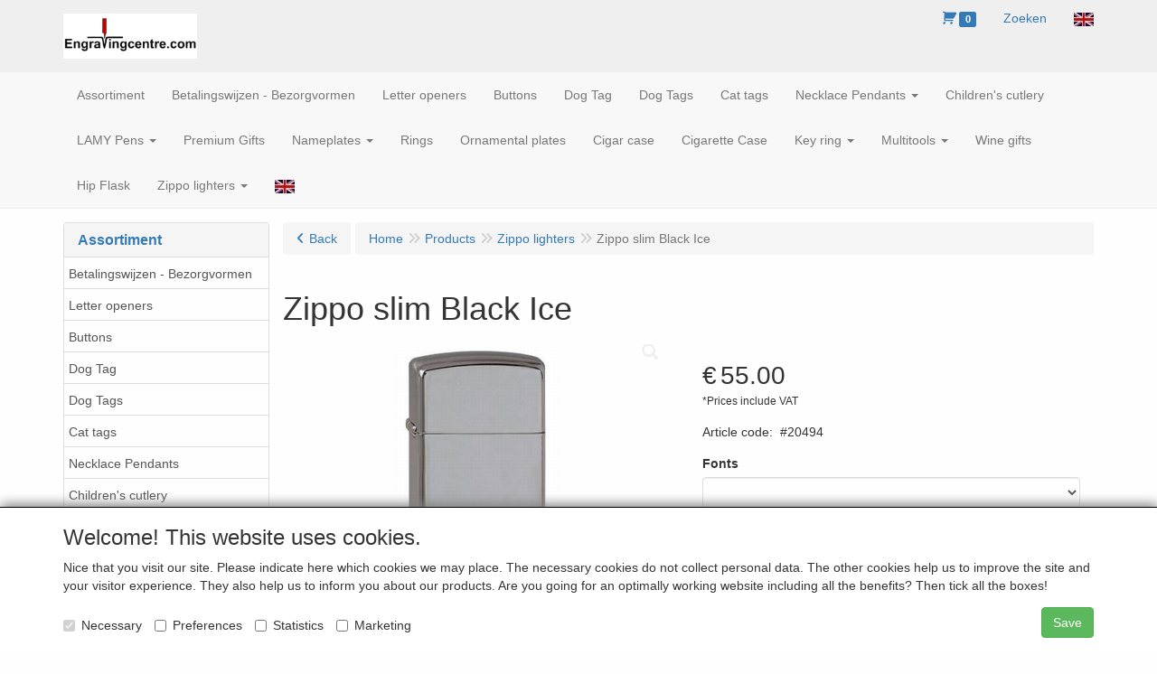

--- FILE ---
content_type: text/html; charset=UTF-8
request_url: https://www.graveercentrale.nl/en/zippo-lighters/zippo-slim-black-ice/a-38-19
body_size: 10396
content:
<!DOCTYPE html>
<html lang="en">
    <head>
        <base href="https://www.graveercentrale.nl/"
              data-url=""
              data-routing="/js/routing.json"
        />
        <meta name="viewport" content="width=device-width, initial-scale=1">
        <meta charset="utf-8" >
        
                    <meta name="author" content="Han van Oort" />
                    <meta name="keywords" content="Zippo, slim, Black, Ice, #20494" />
                    <meta name="description" content="Zippo slim Black Ice (#20494)" />
                    <meta name="rating" content="general" />
                    <meta name='generator' content='LogiVert 8.19.0.5; Equinoxe 10.5.33' />
        
        <title>Zippo slim Black Ice</title>

        <!-- Load scripting -->
                                    <script>
                    window.dataLayer = window.dataLayer || [];window.dataLayer.push({
                        'event': 'consent_necessary'                    
                    });</script>
                            <script>
    window.dataLayer = window.dataLayer || [];
    window.dataLayer.enableGA4Ecommerce = false;
</script>
                            
            <script>
                (function(w,d,s,l,i){w[l]=w[l]||[];w[l].push({'gtm.start': new Date().getTime(),event:'gtm.js'});var f=d.getElementsByTagName(s)[0],
                    j=d.createElement(s),dl=l!='dataLayer'?'&l='+l:'';j.addEventListener('error',function() { document.getElementsByTagName('html')[0].classList.add('abl-detected');document.dispatchEvent(new CustomEvent('lv_gtm_ready', {detail: {status: 'error'}})); });j.addEventListener('load', function() { document.dispatchEvent(new Event('lv_gtm_ready', {detail: {status: 'ok'}}));});j.async=true;j.src=
                                              'https://www.googletagmanager.com/gtm.js?id='+i+dl;f.parentNode.insertBefore(j,f);
                })(window,document,'script','dataLayer','GTM-WKC5WMK');
            </script>
                            <script src="/js/api.min.js?h=9a8857d6"></script>
                            <script>
document.addEventListener('DOMContentLoaded', function(el) {
    window.api = new Api("Mzc5Njk2NDg4MDAzMjI6eVdiSDk0RXZQN3M3UzVCNWdFbQ==", "https://www.graveercentrale.nl");
});
</script>
                    
        <script src="/js/plugins.min.js?h=bb38a032" id="pluginScripts"></script>
        <script src="/js/early_scripts.min.js?h=2ebe7f84" id="earlyScripts"></script>

        <script>
            // Epsilon Polyfill for IE
            if (Number.EPSILON === undefined) {
                Number.EPSILON = Math.pow(2, -52);
            }
            // Number Formatting
            Math.toDisplay = function (val, precision, force_sign) {
                if (typeof force_sign === 'undefined') {
                    force_sign = false;
                }

                if (typeof precision === "undefined") {
                    precision = 2;
                }

                if(isNaN(val) || typeof val !== "number") {
                    return false;
                }

                val = val + (1E3 * Number.EPSILON);
                var str = val.toFixed(precision);
                var decpoint = str.indexOf('.');

                str = str.replace('.', '.');

                for(var i = (decpoint - 3); i > 0; i = i - 3) {
                    str = str.slice(0, i) + ',' + str.slice(i);
                }

                if(force_sign && val > 0) {
                    str = "+" + str;
                }

                return str;
            }

            Math.toPrice = function(val, force_sign) {
                if(typeof force_sign === 'undefined') {
                    force_sign = false;
                }
                var price = "";

                if(val === 0) {
                    price = "Free";
                } else {
                    if(force_sign && val > 0) {
                        price = "+";
                    } else if(val < 0) {
                        price = "-";
                    }
                    price += "€ ";
                    price += Math.toDisplay(Math.abs(val), 2);
                }

                return price;
            }
            window.main_root = "https://www.graveercentrale.nl/";

        </script>

        <link rel="stylesheet" href="/assets/base.css?h=676cf9a1" />

        <link rel="stylesheet" href="/assets/theme.css?h=901af028" />
        <link rel="icon" type="image/x-icon" href="/favicon.ico?h=fadfb305" />    </head>
    <body data-sticky-container>
                                    
                <noscript>
                    <iframe src="https://www.googletagmanager.com/ns.html?id=GTM-WKC5WMK"
                            height="0" width="0" style="display:none;visibility:hidden">
                    </iframe>
                </noscript>
            
                    
                    <header>
    <div class="logo-top">
        <div class="container">
            <div class="logo-container">
                <a href="/en/">
                    <img src="/images/cb_17en.gif?h=5ea81670" alt="Logo Engravingshop with gifts"/>                </a>
            </div>
            <div class="pull-right hidden-xs">
                    <ul class="nav navbar-nav  " data-sm-skip="data-sm-skip">
            <li class="menu_cart ">
        <a href="/en/cart/" data-mode="articles">
    <i class="cart"></i><span class="amount label label-primary articles">0</span></a>
            </li>
    <li class="menu_search ">
        <a href="/en/search"
   >
    <span class="lbl">Zoeken</span>
    </a>
            </li>
    <li class="menu_language_selection  dropdown">
                    <a href="#" class="children" role="button" aria-haspopup="true" aria-expanded="false" data-toggle="dropdown"
           id="language_dropdown">
            <img src="/images/EN_sflag.jpg?h=6b7c0db3" alt="English" />
            <span class="menu_node_label">English</span>
        </a>
        <ul class="dropdown-menu" aria-labelledby="language_dropdown">
                                    <li>
                    <a href="/nl/zippo-lighters/zippo-slim-black-ice/a-38-19">
                        <img src="/images/NL_sflag.jpg?h=3bea33a3" alt="Nederlands" /> Nederlands
                    </a>
                </li>
                            <li>
                    <a href="/de/zippo-lighters/zippo-slim-black-ice/a-38-19">
                        <img src="/images/DE_sflag.jpg?h=163c6553" alt="Deutsch" /> Deutsch
                    </a>
                </li>
                            <li>
                    <a href="/en/zippo-lighters/zippo-slim-black-ice/a-38-19">
                        <img src="/images/EN_sflag.jpg?h=6b7c0db3" alt="English" /> English
                    </a>
                </li>
            
                    
            </ul>

            </li>

    </ul>

            </div>
        </div>
    </div>
</header>
<div class="nav-top sticky-header ">
    <nav class="navbar">
        <div class="container">
            <div class="navbar-header">
                <div class="mobile-menu-navbar">
                        <ul class="nav navbar-nav  " data-sm-skip="data-sm-skip">
        
    </ul>

                </div>
                <button type="button" class="navbar-toggle collapsed" data-toggle="collapse" data-target="#topmenu"
                        aria-expanded="false">
                    <span class="sr-only">Menu</span>
                    <span class="icon-bar"></span>
                    <span class="icon-bar"></span>
                    <span class="icon-bar"></span>
                </button>
            </div>

            <div class="collapse navbar-collapse" id="topmenu">
                <div class="mobile-menu-addon">
                        <ul class="nav navbar-nav  " >
            <li class="menu_cart ">
        <a href="/en/cart/" data-mode="articles">
    <i class="cart"></i><span class="amount label label-primary articles">0</span></a>
            </li>
    <li class="menu_search ">
        <a href="/en/search"
   >
    <span class="lbl">Zoeken</span>
    </a>
            </li>
    <li class="menu_language_selection  dropdown">
                    <a href="#" class="children" role="button" aria-haspopup="true" aria-expanded="false" data-toggle="dropdown"
           id="language_dropdown">
            <img src="/images/EN_sflag.jpg?h=6b7c0db3" alt="English" />
            <span class="menu_node_label">English</span>
        </a>
        <ul class="dropdown-menu" aria-labelledby="language_dropdown">
                                    <li>
                    <a href="/nl/zippo-lighters/zippo-slim-black-ice/a-38-19">
                        <img src="/images/NL_sflag.jpg?h=3bea33a3" alt="Nederlands" /> Nederlands
                    </a>
                </li>
                            <li>
                    <a href="/de/zippo-lighters/zippo-slim-black-ice/a-38-19">
                        <img src="/images/DE_sflag.jpg?h=163c6553" alt="Deutsch" /> Deutsch
                    </a>
                </li>
                            <li>
                    <a href="/en/zippo-lighters/zippo-slim-black-ice/a-38-19">
                        <img src="/images/EN_sflag.jpg?h=6b7c0db3" alt="English" /> English
                    </a>
                </li>
            
                    
            </ul>

            </li>

    </ul>

                </div>
                    <ul class="nav navbar-nav  " >
            <li class="menu_homepage ">
        <a href="/en/"
   >
    <span class="lbl">Assortiment</span>
    </a>
            </li>
    <li class="">
        <a href="/en/betalingswijzen-bezorgvormen/g-8"
   >
    <span class="lbl">Betalingswijzen - Bezorgvormen</span>
    </a>
            </li>
    <li class="">
        <a href="/en/letter-openers/g-22"
   >
    <span class="lbl">Letter openers</span>
    </a>
            </li>
    <li class="">
        <a href="/en/buttons/g-46"
   >
    <span class="lbl">Buttons</span>
    </a>
            </li>
    <li class="">
        <a href="/en/dog-tag/g-12"
   >
    <span class="lbl">Dog Tag</span>
    </a>
            </li>
    <li class="">
        <a href="/en/dog-tags/g-32"
   >
    <span class="lbl">Dog Tags</span>
    </a>
            </li>
    <li class="">
        <a href="/en/cat-tags/g-13"
   >
    <span class="lbl">Cat tags</span>
    </a>
            </li>
    <li class="">
        <a href="/en/necklace-pendants/g-14"
   class="dropdown-toggle" data-toggle="dropdown" role="button"
   aria-haspopup="true"
   aria-expanded="false">
    <span class="lbl">Necklace Pendants</span>
    <span class="caret"></span></a>
                    <ul class="dropdown-menu">
                    <li class="">
        <a href="/en/necklace-pendants/round-pendants/g-10000005"
   >
    <span class="lbl">Round pendants</span>
    </a>
            </li>
    <li class="">
        <a href="/en/necklace-pendants/rectangular-pendants/g-10000006"
   >
    <span class="lbl">Rectangular pendants</span>
    </a>
            </li>
    <li class="">
        <a href="/en/necklace-pendants/oval-pendants/g-10000007"
   >
    <span class="lbl">oval pendants</span>
    </a>
            </li>
    <li class="">
        <a href="/en/necklace-pendants/square-pendants/g-10000010"
   >
    <span class="lbl">Square pendants</span>
    </a>
            </li>

            </ul>
            </li>
    <li class="">
        <a href="/en/childrens-cutlery/g-53"
   >
    <span class="lbl">Children's cutlery</span>
    </a>
            </li>
    <li class="">
        <a href="/en/lamy-pens/g-15"
   class="dropdown-toggle" data-toggle="dropdown" role="button"
   aria-haspopup="true"
   aria-expanded="false">
    <span class="lbl">LAMY Pens</span>
    <span class="caret"></span></a>
                    <ul class="dropdown-menu">
                    <li class="">
        <a href="/en/lamy-pens/refills/g-10000001"
   >
    <span class="lbl">Refills</span>
    </a>
            </li>

            </ul>
            </li>
    <li class="">
        <a href="/en/premium-gifts/g-23"
   >
    <span class="lbl">Premium Gifts</span>
    </a>
            </li>
    <li class="">
        <a href="/en/nameplates/g-21"
   class="dropdown-toggle" data-toggle="dropdown" role="button"
   aria-haspopup="true"
   aria-expanded="false">
    <span class="lbl">Nameplates</span>
    <span class="caret"></span></a>
                    <ul class="dropdown-menu">
                    <li class="">
        <a href="/en/nameplates/funeral-plates/g-10000013"
   >
    <span class="lbl">Funeral plates</span>
    </a>
            </li>

            </ul>
            </li>
    <li class="">
        <a href="/en/rings/g-37"
   >
    <span class="lbl">Rings</span>
    </a>
            </li>
    <li class="">
        <a href="/en/ornamental-plates/g-43"
   >
    <span class="lbl">Ornamental plates</span>
    </a>
            </li>
    <li class="">
        <a href="/en/cigar-case/g-41"
   >
    <span class="lbl">Cigar case</span>
    </a>
            </li>
    <li class="">
        <a href="/en/cigarette-case/g-33"
   >
    <span class="lbl">Cigarette Case</span>
    </a>
            </li>
    <li class="">
        <a href="/en/key-ring/g-16"
   class="dropdown-toggle" data-toggle="dropdown" role="button"
   aria-haspopup="true"
   aria-expanded="false">
    <span class="lbl">Key ring</span>
    <span class="caret"></span></a>
                    <ul class="dropdown-menu">
                    <li class="">
        <a href="/en/key-ring/gimmick-keyrings/g-10000008"
   >
    <span class="lbl">Gimmick Keyrings</span>
    </a>
            </li>

            </ul>
            </li>
    <li class="">
        <a href="/en/victorinox-swiss-knives/g-17"
   class="dropdown-toggle" data-toggle="dropdown" role="button"
   aria-haspopup="true"
   aria-expanded="false">
    <span class="lbl">Multitools</span>
    <span class="caret"></span></a>
                    <ul class="dropdown-menu">
                    <li class="">
        <a href="/en/victorinox-swiss-knives/accessoires/g-10000003"
   >
    <span class="lbl">Accessoires</span>
    </a>
            </li>

            </ul>
            </li>
    <li class="">
        <a href="/en/wine-gifts/g-50"
   >
    <span class="lbl">Wine gifts</span>
    </a>
            </li>
    <li class="">
        <a href="/en/hip-flask/g-18"
   >
    <span class="lbl">Hip Flask</span>
    </a>
            </li>
    <li class="">
        <a href="/en/zippo-lighters/g-19"
   class="dropdown-toggle" data-toggle="dropdown" role="button"
   aria-haspopup="true"
   aria-expanded="false">
    <span class="lbl">Zippo lighters</span>
    <span class="caret"></span></a>
                    <ul class="dropdown-menu">
                    <li class="">
        <a href="/en/zippo-lighters/zippo-accessories/g-10000002"
   >
    <span class="lbl">zippo accessories</span>
    </a>
            </li>

            </ul>
            </li>
    <li class="menu_language_selection  dropdown">
                    <a href="#" class="children" role="button" aria-haspopup="true" aria-expanded="false" data-toggle="dropdown"
           id="language_dropdown">
            <img src="/images/EN_sflag.jpg?h=6b7c0db3" alt="English" />
            <span class="menu_node_label">English</span>
        </a>
        <ul class="dropdown-menu" aria-labelledby="language_dropdown">
                                    <li>
                    <a href="/nl/zippo-lighters/zippo-slim-black-ice/a-38-19">
                        <img src="/images/NL_sflag.jpg?h=3bea33a3" alt="Nederlands" /> Nederlands
                    </a>
                </li>
                            <li>
                    <a href="/de/zippo-lighters/zippo-slim-black-ice/a-38-19">
                        <img src="/images/DE_sflag.jpg?h=163c6553" alt="Deutsch" /> Deutsch
                    </a>
                </li>
                            <li>
                    <a href="/en/zippo-lighters/zippo-slim-black-ice/a-38-19">
                        <img src="/images/EN_sflag.jpg?h=6b7c0db3" alt="English" /> English
                    </a>
                </li>
            
                    
            </ul>

            </li>

    </ul>

            </div>
        </div>
    </nav>
</div>

        <div id="alert-wrapper">
        <div class="container" id="alert-container">
        <!-- This container is in use to display AJAX-triggered Alert messages -->
        </div>
    </div>

    <div class='container article_show' id="main">
            <div class="sidebar left" layout="1">
                    <div class="widget widget_catalog" type="catalog" >
            <div class="panel panel-default">
                                    <div class="panel-heading">
                        <h4 class="panel-title">Assortiment</h4>
                    </div>
                                <div class="list-group list-group-root">
            <a href="/en/betalingswijzen-bezorgvormen/g-8"
           class="list-group-item ">
            Betalingswijzen - Bezorgvormen
        </a>

                    <a href="/en/letter-openers/g-22"
           class="list-group-item ">
            Letter openers
        </a>

                    <a href="/en/buttons/g-46"
           class="list-group-item ">
            Buttons
        </a>

                    <a href="/en/dog-tag/g-12"
           class="list-group-item ">
            Dog Tag
        </a>

                    <a href="/en/dog-tags/g-32"
           class="list-group-item ">
            Dog Tags
        </a>

                    <a href="/en/cat-tags/g-13"
           class="list-group-item ">
            Cat tags
        </a>

                    <a href="/en/necklace-pendants/g-14"
           class="list-group-item ">
            Necklace Pendants
        </a>

                    <a href="/en/childrens-cutlery/g-53"
           class="list-group-item ">
            Children's cutlery
        </a>

                    <a href="/en/lamy-pens/g-15"
           class="list-group-item ">
            LAMY Pens
        </a>

                    <a href="/en/premium-gifts/g-23"
           class="list-group-item ">
            Premium Gifts
        </a>

                    <a href="/en/nameplates/g-21"
           class="list-group-item ">
            Nameplates
        </a>

                    <a href="/en/rings/g-37"
           class="list-group-item ">
            Rings
        </a>

                    <a href="/en/ornamental-plates/g-43"
           class="list-group-item ">
            Ornamental plates
        </a>

                    <a href="/en/cigar-case/g-41"
           class="list-group-item ">
            Cigar case
        </a>

                    <a href="/en/cigarette-case/g-33"
           class="list-group-item ">
            Cigarette Case
        </a>

                    <a href="/en/key-ring/g-16"
           class="list-group-item ">
            Key ring
        </a>

                    <a href="/en/victorinox-swiss-knives/g-17"
           class="list-group-item ">
            Multitools
        </a>

                    <a href="/en/wine-gifts/g-50"
           class="list-group-item ">
            Wine gifts
        </a>

                    <a href="/en/hip-flask/g-18"
           class="list-group-item ">
            Hip Flask
        </a>

                    <a href="/en/zippo-lighters/g-19"
           class="list-group-item active">
            Zippo lighters
        </a>

                    <div class="children list-group">
            <a href="/en/zippo-lighters/zippo-accessories/g-10000002"
           class="list-group-item ">
            zippo accessories
        </a>

            </div>
            </div>

            </div>
        </div>
                            <div class="widget widget_search" type="search" suggestions="1" >
            <div class="panel panel-default">
                                    <div class="panel-heading">
                        <h4 class="panel-title">Search</h4>
                    </div>
                                <form action="/en/search" method="GET">
    <div class="panel-body">
        <div class="form-group">
            <label for="query">What are you looking for?</label>
            <input type="search" class="form-control" name="query" id="query"/>
        </div>
    </div>

    <input type="submit" value="Search" class="btn btn-primary"/>

    </form>
            </div>
        </div>
             
    </div>

        
        <div id="content">
            <div>    <div id="breadcrumb_container">
                    <ol class="breadcrumb back internal"><li><a href="javascript:history.back()">Back</a></li></ol>                <ol class="breadcrumb" itemscope itemtype="http://schema.org/BreadcrumbList"><li itemprop="itemListElement" itemscope itemtype="http://schema.org/ListItem"
                        ><a href="/en/"
                       itemprop="item"                    ><span itemprop="name">Home</span></a><meta itemprop="position" content="1" /></li><li itemprop="itemListElement" itemscope itemtype="http://schema.org/ListItem"
                        ><a href="/en/catalog"
                       itemprop="item"                    ><span itemprop="name">Products</span></a><meta itemprop="position" content="2" /></li><li itemprop="itemListElement" itemscope itemtype="http://schema.org/ListItem"
                        ><a href="/en/zippo-lighters/g-19"
                       itemprop="item"                    ><span itemprop="name">Zippo lighters</span></a><meta itemprop="position" content="3" /></li><li itemprop="itemListElement" itemscope itemtype="http://schema.org/ListItem"
                        class="active"><span itemprop="name">Zippo slim Black Ice</span><meta itemprop="position" content="4" /></li></ol>
    </div>
</div>
                            <div class='lv_article' itemscope itemtype="https://schema.org/Product">
        <form name="article_order_form" method="post" action="/en/cart/add?id=38">

                    <div class="article-header">
<h1>
    <span itemprop="name">Zippo slim Black Ice</span>
</h1>

<h2>
    <small>
        <span id="measure"></span>
        <span id="specification"></span>
    </small>
</h2>

</div>
        
        <div class="article_img">
                                        <span class="badge"></span>
            
                            <div id="slider-container">
            <div id="image-container">
            <div class="image">
                <img src="https://www.graveercentrale.nl/data/articles/images/big/b_38.jpg?h=bf7b0517"
                     data-mfp-src="https://www.graveercentrale.nl/data/articles/images/zoom/m_38.jpg?h=d380426c"
                     itemprop="image" alt="Zippo slim Black Ice"/>
            </div>
                    </div>
                                </div>
                    </div>

        <div class="summary">
                                            <div itemprop="offers" itemscope itemtype="http://schema.org/Offer">
    <link itemprop="url" href="https://www.graveercentrale.nl/en/zippo-lighters/zippo-slim-black-ice/a-38-19" />
        <div class="price">
                                    <span class="recommended"></span>
            
            <span itemprop="priceCurrency" content="EUR" class="main_price">€</span>
            <span itemprop="price" content="54.99999945" id="articlePrice" class="main_price">55.00</span>
            <span class="once_price">            </span>

            <span class="small">*Prices include VAT</span>

                                    <span class="small"></span>
        
        
            </div>
</div>

            
                                            
                    <span id="artCodes">
        <span class="lbl">Article code</span>:&nbsp;
        <span class="artcode1" itemprop="productID">#20494</span>
            </span>
    <br/>

            
                        

                        
                        

                        


                        


            
                                
    
    
    <div class="orderBox">
        <input type="hidden" id="article_order_form_id" name="article_order_form[id]" class="id" data-id="38" value="38" />
        
                    <div class="options">
                                <div class="option-container">
                                    <div class="form-group"><label class="control-label" for="article_order_form_option_38_1">Fonts</label><select id="article_order_form_option_38_1" name="article_order_form[option_38_1]" data-option="option_38_1" option="option_38_1" ref="option_38_1" class="article-option form-control" placeholder="Fonts"><option value=""></option><option value="Block letters internal"  id="choice_38_1_289">Block letters internal</option><option value="Block letter Roman 3 L"  id="choice_38_1_871">Block letter Roman 3 L</option><option value="Elegant letter Vanessa"  id="choice_38_1_290">Elegant letter Vanessa</option><option value="Elegant letter Script 4 L"  id="choice_38_1_1549">Elegant letter Script 4 L</option></select><p class="help-block"></p>
    </div>
        </div>
                            <div class="option-container">
                                    <div class="form-group"><label class="control-label" for="article_order_form_option_38_2">Logo / Photo</label><select id="article_order_form_option_38_2" name="article_order_form[option_38_2]" data-option="option_38_2" option="option_38_2" ref="option_38_2" class="article-option form-control" placeholder="Logo / Photo"><option value=""></option><option value="o: info@graveercentrale.nl"  data-price-each="10.00000023" id="choice_38_2_1355">o: info@graveercentrale.nl (+ € 10.00)</option><option value="Yes,F/B send to:info@graveercentrale.n"  data-price-each="20.00000046" id="choice_38_2_1356">Yes,F/B send to:info@graveercentrale.n (+ € 20.00)</option></select><p class="help-block"></p>
    </div>
        </div>
                            <div class="option-container">
                                    <div class="form-group"><label class="control-label" for="article_order_form_option_38_4">Front line</label><select id="article_order_form_option_38_4" name="article_order_form[option_38_4]" data-option="option_38_4" option="option_38_4" ref="option_38_4" class="article-option form-control" placeholder="Front line"><option value=""></option><option value="Bottom Front"  id="choice_38_4_31">Bottom Front</option><option value="Bottom and Top Front"  id="choice_38_4_110">Bottom and Top Front</option><option value="Top Front"  id="choice_38_4_32">Top Front</option></select><p class="help-block"></p>
    </div>
        </div>
                            <div class="option-container">
                                    <div class="form-group"><label class="control-label" for="article_order_form_option_38_5">Back</label><select id="article_order_form_option_38_5" name="article_order_form[option_38_5]" data-option="option_38_5" option="option_38_5" ref="option_38_5" class="article-option form-control" placeholder="Back"><option value=""></option><option value="Bottom Front"  id="choice_38_5_50">Bottom Front</option><option value="Top Front"  id="choice_38_5_49">Top Front</option><option value="Top + Bottom Front"  id="choice_38_5_116">Top + Bottom Front</option></select><p class="help-block"></p>
    </div>
        </div>
                            <div class="option-container">
                                    <div class="form-group"><label class="control-label" for="article_order_form_option_38_101">Text Forward</label><input type="text" id="article_order_form_option_38_101" name="article_order_form[option_38_101]" data-option="option_38_101" option="option_38_101" ref="option_38_101" class="article-option form-control" placeholder="Text Forward" /><p class="help-block"></p>
    </div>
        </div>
                            <div class="option-container">
                                    <div class="form-group"><label class="control-label" for="article_order_form_option_38_102">Text Backward</label><input type="text" id="article_order_form_option_38_102" name="article_order_form[option_38_102]" data-option="option_38_102" option="option_38_102" ref="option_38_102" class="article-option form-control" placeholder="Text Backward" /><p class="help-block"></p>
    </div>
        </div>
                                                    <div class="modal fade" id="optionPopup" aria-labelledby="optionPopupLabel" role="dialog">
        <div class="modal-dialog" role="document">
            <div class="modal-content">
                <div class="modal-header">
                    <button type="button" class="close" data-dismiss="modal" aria-label="Close">
                        <span aria-hidden="true">&times;</span>
                    </button>
                    <h4 class="modal-title" id="optionPopupLabel">Modal title</h4>
                </div>
                <div class="modal-body">

                </div>
                <div class="modal-footer">
                    <button type="button" class="btn btn-default" data-dismiss="modal">Cancel</button>
                    <button type="button" class="btn btn-primary">OK</button>
                </div>
            </div>
        </div>
    </div>
</div>
        
                                    <div class="input-group order-button-row">
                                            <span class="input-group-addon hidden-xs">
                            <label class="control-label required" for="article_order_form_quantity">Quantity</label>
                        </span>
                                        <input type="text" id="article_order_form_quantity" name="article_order_form[quantity]" required="required" class="prod_qty form-control" step="1" min="1" data-min-amount="1" max="999999999" data-max-amount="999999999" value="1" />
                                            <span class="input-group-btn">
                                                                <button type="submit" id="article_order_form_orderbutton" name="article_order_form[orderbutton]" class="addtocart btn btn-primary btn">
        <span>Add article</span>
    </button>
                                                                                                            </span>
                                    </div>
            
            <div class="btn-toolbar">
                
                            </div>
            </div>
            
                    </div>

        <div class="details">
                                                                    
                            
                        

            
                                            
                
            
            
                        

                                            
            
            
                        
        </div>

        <div style="display: none">
            <input type="hidden" id="article_order_form__token" name="article_order_form[_token]" value="45.IS_YA789AMNu5RLCGcI0Lu9w3taxOvz8m5nmzvj0awk.dkuCQM1MVKZDqXi6bvR2XagErOPyVZiZ6_WH_rW2XUpJde1h1GVL7iyuZQ" />
        </div>
        </form>

        <div class="modal fade restock-modal" role="dialog" id="restock_modal">
    <div class="modal-dialog" role="document">
        <div class="modal-content">
            <div class="modal-header">
                <button class="close"
                    aria-label="Close"
                    data-dismiss="modal"
                    type="button">
                    <span aria-hidden="true">&times;</span>
                </button>
                <h4 class="modal-title">
                    Keep me informed
                </h4>
            </div>
            <div class="modal-body">
                <p>Unfortunately, this product is currently sold out. Leave your E-mail Address and we will inform you when this product is back in stock.</p>

                                    <form name="restock" method="post">
                        <div class="form-group"><label class="control-label required" for="restock_email">E-mail</label><input type="email" id="restock_email" name="restock[email]" required="required" class="form-control" /><p class="help-block"></p>
    </div><button type="submit" class="btn btn-primary">Keep me informed</button>
                    <input type="hidden" id="restock_id" name="restock[id]" /><input type="hidden" id="restock_locale" name="restock[locale]" /><input type="hidden" id="restock__token" name="restock[_token]" value="b848a342be87eb062b87a0a03.2L8z3E0RklIKKkyPN99e5wwqmb8bpBwF1XtzMOvSrbw.vOV86Qw8-RRJYyHeAqUpvV5Y_vBjxlo8lkwdRsb_3M6X_UCWOSCjJmRwLw" /></form>
                            </div>
        </div>
    </div>
</div>

<script>
    $('#restock_modal').on('show.bs.modal', function(event) {
        let button = $(event.relatedTarget);
        let id = button.attr('data-id');
        let modal = $(this);
        modal.find('input[name="restock[id]"]').val(id);
        modal.find('form[name="restock"]').attr('action', Routing.generate('article_restock', {
            'id': id
        }));

        let locale = $('html').attr('lang');
        modal.find('input[name="restock[locale]"]').val(locale);
        modal.find('input[name="restock[email]"]').on('input', function() {
            modal.find('button').prop('disabled', false);
        })
    });

    $('form[name="restock"]').on('submit', function(event) {
        if(event.isDefaultPrevented) {
            return;
        }

        if($(this).find('.g-recaptcha[data-size="invisible"]').length > 0 || $(this).find('.h-recaptcha[data-size="invisible"]').length > 0) {
          // If there's a Hidden Captcha in this form, the Captcha Validation will trigger form submission, causing a redirect,
          // instead of the AJAX update.
          return;
        }

        event.preventDefault();
        $(this).find('button[type="submit"]').prop('disabled', true);

        let modal_body = $(this).closest('.modal-body');
        let email = $(this).find('input[name="restock[email]"]').val();

        // Clean up old alerts
        modal_body.find('.alert').each(function() { $(this).remove(); });
        modal_body.find('.help-block.feedback').remove();
        modal_body.find('.has-feedback.has-error').removeClass('has-feedback has-error');

        $.post($(this).attr('action'), $(this).serialize())
          .done(function(response) {
              let alert = $('<div>');
              alert.addClass('alert alert-success notification notification-success')
                .text(Translator.trans('article.restock.success', {
                    'email': email
                }, 'messages'))
                .prependTo(modal_body)
              ;
          })
          .fail(function(xhr) {
              let response = xhr.responseJSON;

              let text = '';
              for(let i = 0; i < response.errors.length; i++) {
                  if(null !== response.errors[i].field) {
                      let field = modal_body.find('input[name="restock[' + response.errors[i].field + ']"');
                      field.closest('.form-group')
                        .addClass('has-feedback has-error')
                        .append('<p class="help-block feedback">' + response.errors[i].message + '</p>');
                  } else {
                      if(text.length > 0) {
                          text += '<br />';
                      }
                      text += response.errors[i].message;
                  }
              }

              if(text.length > 0) {
                  let alert = $('<div>');
                  alert.addClass('alert alert-danger notification notification-danger')
                    .html(text)
                    .prependTo(modal_body);
              }

              $(modal_body).find('button[type="submit"]').prop('disabled', false);
          });
    });
</script>
    </div>
        </div>
    </div>

            <footer id="nav-footer">
    </footer>
    
    <div id="backdrop"></div>

        <div id="cart-popup" class="modal fade" aria-labelledby="cartTitle" role="dialog">
    <div class="modal-dialog modal-lg" role="document">
        <div class="modal-content" id="cart">
            <div class="modal-header">
                <button class="close"
                    aria-label="Close"
                    data-dismiss="modal"
                    type="button">
                    <span aria-hidden="true">&times;</span>
                </button>
                <h4 class="modal-title" id="cartTitle">
                    <a href="/en/cart/">Shopping cart</a>
                </h4>
            </div>
            <div class="modal-body">
                <div id="cart-messages">
    <div v-for="(messages, level) in flashes">
        <div v-for="message in messages"
            v-bind:class="'alert alert-'+level"
            v-html="message"></div>
    </div>
</div>
<div class="cart" v-if="cart.total_items > 0">
    <table v-for="(articles, bag) in cart.bags"
        v-bind:data-bag="bag"
        class="table table-striped cart-table vue-cart">
        <thead v-if="bag === 'subscriptions'">
        <th class="actions"></th>
        <th class="qty">Quantity</th>
        <th class="product">Article</th>
        <th class="price">Starting price</th>
        <th class="price price-recurring">After that</th>
        <th class="period">Period</th>
        <th class="total">Total</th>
        </thead>
        <thead v-else>
        <th class="actions"></th>
        <th class="qty">Quantity</th>
        <th class="product">Article</th>
        <th class="price">Unit price</th>
        <th class="total">Total</th>
        </thead>
        <tbody class="cart-items">
        <tr class="cart-item"
            v-for="(article, cart_line) in articles"
            v-bind:data-min="article.min_qty"
            v-bind:data-max="article.max_qty"
            v-bind:data-step="article.step_size"
            v-bind:data-precision="article.step_precision"
            v-bind:data-bag="bag"
            v-bind:data-cartKey="cart_line">
            <td class="actions">
                <button type="button"
                    class="cart-increase"
                    title="Add"
                    v-show="bag !=='gifts'"
                    v-on:click="add"
                    v-bind:disabled="article.max_qty<=article.quantity">
                    <span class="sr-only">Add</span>
                    <span class="fa fa-plus"></span>
                </button>
                <button type="button"
                    class="cart-decrease"
                    title="Delete"
                    v-show="bag !=='gifts'"
                    v-on:click="remove"
                    v-bind:disabled="article.min_qty>=article.quantity">
                    <span class="sr-only">Delete</span>
                    <span class="fa fa-minus"></span>
                </button>
                <button type="button"
                    class="cart-remove"
                    title="Clear"
                    v-on:click="remove_all">
                    <span class="sr-only">Clear</span>
                    <span class="fa fa-trash"></span>
                </button>
            </td>
            <td class="qty">
                <span class="prod-qty" v-text="article.quantity"></span>
            </td>
            <td class="product">
                <div class="thumb" v-if="include_images && article.pictures
                                && (article.pictures.mini || article.pictures.small) ">
                    <img v-bind:alt="article.description" v-bind:src="article.pictures.mini"
                         v-if="article.pictures.mini"/>
                    <img v-bind:alt="article.description" v-bind:src="article.pictures.small"
                         v-else/>
                </div>
                <div class="prodData">
                    <!-- Product Data -->
                    <a v-bind:href="article.permalink" v-text="article.description"></a><br/>
                    <span class="measure" v-text="article.measure" v-if="article.measure"></span>
                    <br v-if="article.measure"/>

                    <!-- Selected Options -->
                    <div class="options">
                        <div class="option"
                            v-for="option in article.options"
                            v-if="option.value !==null">
                            <span class="option name">
                                <strong v-text="option.label + ':'"></strong>
                                <span v-text="option.value"></span>
                            </span>
                            <span class="option total small"
                                v-text="'(' + Math.toPrice(option.prices.each, true) + ')'"
                                v-if="option.price"></span>
                        </div>
                    </div>

                    <!-- Cart Text -->
                    <div class="cartText" v-if="article.cartText" v-html="article.cartText"></div>

                    <!-- Small Order Premium -->
                    <div class="premium" v-if="article.premium && article.premium.applied">
                        <span v-text="Translator.trans('article.price.small_order_surplus', {'count': article.premium.quantity }, 'messages') + ':'"></span>
                        <span class="total small" v-text="Math.toPrice(article.premium.price)"></span>
                    </div>

                    <!-- "Eenmalige" Optiemeerprijzen -->
                    <div class="premium" v-if="typeof article.price_once !== 'undefined' && article.price_once != 0">
                        <span v-text="Translator.trans('article.price.once.surplus')"></span>
                        <span class="total small" v-text="Math.toPrice(article.price_once, true)"></span>
                    </div>

                    <!-- Messages -->
                    <div class="messages" v-if="article.messages">
                        <div v-for="message in article.messages"
                            v-bind:class="'alert alert-'+message.level"
                            v-text="Translator.trans(message.message, message.data)">
                        </div>
                    </div>
                    <div class="visible-xs">
                        <!-- Todo -->
                        <strong>Quantity</strong>:
                        <span class="prod-qty" v-text="article.quantity"></span>
                        <div class="actions">
                            <button type="button"
                                class="cart-increase"
                                title="Add"
                                v-show="bag !=='gifts'"
                                v-on:click="add"
                                v-bind:disabled="article.max_qty<=article.quantity">
                                <span class="sr-only">Add</span>
                                <span class="fa fa-plus"></span>
                            </button>
                            <button type="button"
                                class="cart-decrease"
                                title="Delete"
                                v-show="bag !=='gifts'"
                                v-on:click="remove"
                                v-bind:disabled="article.min_qty>=article.quantity">
                                <span class="sr-only">Delete</span>
                                <span class="fa fa-minus"></span>
                            </button>
                            <button type="button"
                                class="cart-remove"
                                title="Clear"
                                v-on:click="remove_all">
                                <span class="sr-only">Clear</span>
                                <span class="fa fa-trash"></span>
                            </button>
                        </div>
                    </div>
                </div>
            </td>
            <td class="price">
                <span class="amt" v-text="Math.toPrice(article.unit_price)"></span>
                <strong v-if="bag === 'gifts'">(Gift)</strong>
            </td>
            <td class="price price-recurring" v-if="bag === 'subscriptions'">
                <span class="amt" v-text="Math.toPrice(article.subscription_recurring_price)"></span>
            </td>
            <td class="period"
                v-if="bag === 'subscriptions'"
                v-text="Translator.trans('article.period.'+article.subscription_period)"></td>
            <td class="total">
                <span class="amt" v-text="Math.toPrice(article.price)"></span>
            </td>
        </tr>
        </tbody>
    </table>


    <table class="table table-striped cart-table">
        <tfoot>
        <!-- Subtotal Row -->
        <tr class="subtotal">
            <td class="actions"></td>
            <td colspan="3">Subtotal</td>
            <td class="total">
                <span class="amt" v-text="Math.toPrice(cart.price)"></span>
            </td>
        </tr>

        <!-- Discount Row -->
        <tr class="discount" v-for="(discount,label) in cart.discounts" v-if="cart.discounts && label !== 'total'" v-bind:class="label">
            <td class="actions"></td>
            <td colspan="2"
                v-text="discount.label"></td>
            <td class="price" v-text="Math.toPrice(discount.price * -1)"></td>
            <td class="total"></td>
        </tr>
        <tr class="discount total" v-if="cart.discounts.total > 0">
            <td class="actions"></td>
            <td colspan="3" v-text="Translator.trans('price.your_discount')"></td>
            <td class="total" v-text="Math.toPrice(cart.discounts.total * -1)"></td>
        </tr>

        <!-- Ecotax Row (placeholder) -->
        <tr class="ecotax" v-for="ecotax in cart.ecotaxes" v-if="cart.ecotaxes">
            <td class="actions"></td>
            <td colspan="3" v-text="ecotax.name"></td>
            <td class="total">
                <span class="amt"
                    v-text="Math.toPrice(cart.incVat?ecotax.price_incvat:ecotax.price_exvat)"></span>
            </td>
        </tr>

        <!-- Cart Total Row -->
        <tr class="total">
            <td class="actions"></td>
            <td colspan="3">Total</td>
            <td class="total">
                <span class="amt" v-text="Math.toPrice(cart.total)"></span>
            </td>
        </tr>

        <!-- Informative Rows -->
        <tr class="vat-description">
            <td colspan="5" v-if="cart.incVat">*Prices include VAT</td>
            <td colspan="5" v-else>*Prices are exclusive of VAT</td>
        </tr>

        <tr class="weight" v-if="weight">
            <td colspan="4">Total weight</td>
            <td class="price">
                <span class="amt" v-text="Math.toDisplay(cart.weight)"></span>
                <span class="unit" v-text="weight"></span>
            </td>
        </tr>
        </tfoot>
    </table>
</div>
<div class="alert alert-warning" v-else>Your basket is empty</div>

                <div id="gifts" v-if="cart.availableGifts">
    <h4>Gifts list</h4>
    <div class="article-container grid">
                <div class="prod gift" v-for="article in cart.availableGifts" v-bind:data-aid="article.id">
            <div class="wrap">
                <a class="prod-link" v-bind:href="article.permalink">
                    <div class="img-container">
                        <img class="thumb"
                            v-if="article.pictures.small"
                            v-bind:src="article.pictures.small"
                            v-bind:alt="article.description"/>
                        <img class="thumb"
                            v-else-if="article.pictures.mini"
                            v-bind:src="article.pictures.mini"
                            v-bind:alt="article.description"/>
                    </div>
                    <h4><span class="prod-title" v-text="article.description"></span><br/>
                        <small class="prod-specification" v-text="article.specification"></small>
                    </h4>
                    <div class="price-container">
                        <span class="recommended"
                            v-if="article.recommended_price > article.unit_price
                            && typeof article.price_display === 'undefined'">
                            <span class="amt"
                                v-text="Math.toPrice(article.recommended_price)"></span>
                        </span>
                        <span class="price-display">
                            <span class="amt"
                                v-text="Math.toPrice(article.unit_price)"
                                v-if="typeof article.price_display === 'undefined'"></span>
                            <span v-else
                                class="amt"
                                v-text="article.price_display"></span>
                        </span>
                    </div>
                </a>
                <div class="btn-group proto-gift">
                    <a v-bind:href="article.permalink" class="btn btn-primary prod-link">
                    <span class="fa fa-info-circle"
                          data-toggle="tooltip"
                          data-position="top"
                          title="Details">
                    </span>
                    </a>
                                        <button type="button" class="btn btn-default btn-add" v-on:click="addGift" v-bind:data-aid="article.id">
                        <span class="fa fa-plus"
                            data-toggle="tooltip"
                            data-position="top"
                            title="Add"/></span>
                    </button>
                </div>
            </div>
        </div>
    </div>
</div>
            </div>
            <div class="modal-footer">
                <button type="button" data-dismiss="modal" class="btn btn-default">
                    Close
                </button>
                <a href="/en/cart/" class="btn btn-default">
                    Into shopping cart</a>
                <a href="/en/checkout"
                    class="btn btn-primary"
                    v-if="cart.canBeOrdered && cart.total_items > 0">
                    Order
                </a>
            </div>
        </div>
    </div>
</div>

    

    
                <div class="consent">
    <div class="container askConsent" style="display:block">
        <div class="h3">Welcome! This website uses cookies.</div>
        <div id="text">
          Nice that you visit our site. Please indicate here which cookies we may place. The necessary cookies do not collect personal data. The other cookies help us to improve the site and your visitor experience. They also help us to inform you about our products. Are you going for an optimally working website including all the benefits? Then tick all the boxes!</div>
        <form method="POST" action="/privacy/set-consent">
            <div class="checkbox">
                <label>
                    <input type="checkbox" name="cookie_consent" checked disabled value="0"/>
                    Necessary
                </label>
            </div>
            <div class="checkbox">
                <label>
                    <input type="checkbox" name="cookie_consent" value="1"/>
                    Preferences
                </label>
            </div>
            <div class="checkbox">
                <label>
                    <input type="checkbox" name="cookie_consent" value="2"/>
                    Statistics
                </label>
            </div>
            <div class="checkbox">
                <label>
                    <input type="checkbox" name="cookie_consent" value="4"/>
                    Marketing
                </label>
            </div>
            <button type="button" id="saveConsent" class="pull-right btn btn-success">Save</button>
        </form>
        <script>
            window.updateGTMConsent = (callback) => {
                if (typeof callback === 'function') {
                    document.addEventListener('lv_consent_update', function(event) {
                        callback(event.consentValue);
                    });
                }
            }

            document.addEventListener('DOMContentLoaded', function () {
                let consent_form = $('div.consent').find('form');
                consent_form.find('button#saveConsent').on('click', function () {
                    let label = $(this).text();
                    $(this).html('<span class="fa fa-spin fa-spinner" id="spinner"></span>&nbsp;' + label);

                    // Get the Consent Value
                    let consent_value = 0;
                    $('input[name=cookie_consent]').filter(':checked').each((k, el) => {
                        consent_value += parseInt(el.value);
                    });

                    let event = new CustomEvent('lv_consent_update');
                    event.consentValue = consent_value;
                    document.dispatchEvent(event);

                    $.post(
                        Routing.generate('consent_set'),{
                            cookie_consent: consent_value
                        }
                    )
                        .done(function (response) {
                            if (typeof response.consent === "undefined") {
                                consent_form.prepend('<div class="alert alert-danger">'
                                    + Translator.trans('cookieconsent.prefs_error')
                                    + '</div>'
                                );
                            } else {
                                consent_form.prepend('<div class="alert alert-success">'
                                    + Translator.trans('cookieconsent.prefs_success')
                                    + '</div>'
                                );
                                $(this).text(label);
                                window.location.reload();
                            }
                        })
                        .always(function() {
                            $(this).siblings('span').remove();
                        });
                });
                $('div.consent').show();

                $('#toggleConsentDiv').on('click', function () {
                    $('div.consent > div').toggle();
                });

                $('#withdrawConsent').on('click', function () {
                    let event = new CustomEvent('lv_consent_update');
                    event.consentValue = 0;
                    document.dispatchEvent(event);

                    $.get(Routing.generate('consent_withdraw'));
                });
            });
        </script>
    </div>
</div>
        <script>
            WebFontConfig = {
                google: {families: ['Source+Sans+Pro:400,300,600,700:latin', 'Russo+One::latin']}
            };
            (function () {
                var wf = document.createElement('script');
                wf.src = ('https:' === document.location.protocol ? 'https' : 'http') +
                    '://ajax.googleapis.com/ajax/libs/webfont/1/webfont.js';
                wf.type = 'text/javascript';
                wf.async = 'true';
                var s = document.getElementsByTagName('script')[0];
                s.parentNode.insertBefore(wf, s);
            })();
        </script>

                    <script src="/js/app.min.js?h=9b8aee0f" async defer id="mainScripts"></script>

        </body>
</html>
